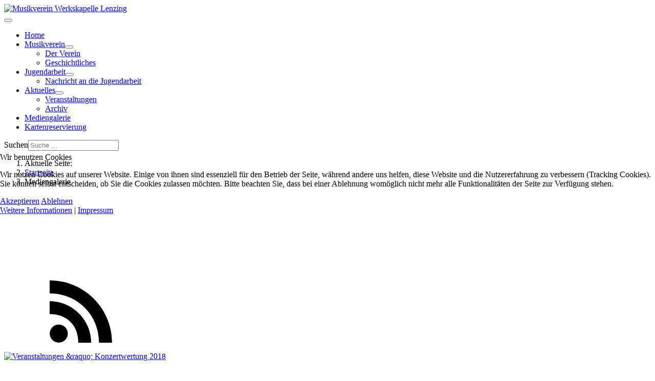

--- FILE ---
content_type: text/html; charset=utf-8
request_url: https://www.mv-werkskapelle-lenzing.at/gallery
body_size: 11830
content:
<!DOCTYPE html>
<html lang="de-de" dir="ltr">


<head>
<script type="text/javascript">  (function(){    function blockCookies(disableCookies, disableLocal, disableSession){    if(disableCookies == 1){    if(!document.__defineGetter__){    Object.defineProperty(document, 'cookie',{    get: function(){ return ''; },    set: function(){ return true;}    });    }else{    var oldSetter = document.__lookupSetter__('cookie');    if(oldSetter) {    Object.defineProperty(document, 'cookie', {    get: function(){ return ''; },    set: function(v){    if(v.match(/reDimCookieHint\=/) || v.match(/b458ec68ace1a96b177f7ea9f50a1deb\=/)) {    oldSetter.call(document, v);    }    return true;    }    });    }    }    var cookies = document.cookie.split(';');    for (var i = 0; i < cookies.length; i++) {    var cookie = cookies[i];    var pos = cookie.indexOf('=');    var name = '';    if(pos > -1){    name = cookie.substr(0, pos);    }else{    name = cookie;    }    if(name.match(/reDimCookieHint/)) {    document.cookie = name + '=; expires=Thu, 01 Jan 1970 00:00:00 GMT';    }    }    }    if(disableLocal == 1){    window.localStorage.clear();    window.localStorage.__proto__ = Object.create(window.Storage.prototype);    window.localStorage.__proto__.setItem = function(){ return undefined; };    }    if(disableSession == 1){    window.sessionStorage.clear();    window.sessionStorage.__proto__ = Object.create(window.Storage.prototype);    window.sessionStorage.__proto__.setItem = function(){ return undefined; };    }    }    blockCookies(1,1,1);    }());    </script>


<meta charset="utf-8">
	<meta name="rights" content="(c) Alle Rechte vorbehalten">
	<meta name="viewport" content="width=device-width, initial-scale=1">
	<meta name="description" content="Sinfonische Blasmusik auf hohem Niveau. Neuigkeiten und Termine zum Musikverein, den Konzerten und anderen Veranstaltungen.">
	<meta name="generator" content="Joomla! - Open Source Content Management">
	<title>Mediengalerie</title>
	<link href="/media/templates/site/cassiopeia/images/joomla-favicon.svg" rel="icon" type="image/svg+xml">
	<link href="/media/templates/site/cassiopeia/images/favicon.ico" rel="alternate icon" type="image/vnd.microsoft.icon">
	<link href="/media/system/images/joomla-favicon-pinned.svg" rel="mask-icon" color="#000">
	<link href="https://www.mv-werkskapelle-lenzing.at/component/finder/search?format=opensearch&amp;Itemid=435" rel="search" title="OpenSearch Musikverein Werkskapelle Lenzing" type="application/opensearchdescription+xml">

    <link href="/media/system/css/joomla-fontawesome.min.css?a77e74" rel="lazy-stylesheet"><noscript><link href="/media/system/css/joomla-fontawesome.min.css?a77e74" rel="stylesheet"></noscript>
	<link href="/media/com_phocagallery/css/main/phocagallery.css?a77e74" rel="stylesheet">
	<link href="/media/com_phocagallery/css/main/rating.css?a77e74" rel="stylesheet">
	<link href="/media/com_phocagallery/css/main/theme_simple.css?a77e74" rel="stylesheet">
	<link href="/media/com_phocagallery/css/custom/default.css?a77e74" rel="stylesheet">
	<link href="/media/templates/site/cassiopeia/css/global/fonts-local_roboto.min.css?a77e74" rel="lazy-stylesheet"><noscript><link href="/media/templates/site/cassiopeia/css/global/fonts-local_roboto.min.css?a77e74" rel="stylesheet"></noscript>
	<link href="/media/templates/site/cassiopeia/css/template.min.css?a77e74" rel="stylesheet">
	<link href="/media/templates/site/cassiopeia/css/global/colors_standard.min.css?a77e74" rel="stylesheet">
	<link href="/media/plg_system_webauthn/css/button.min.css?a77e74" rel="stylesheet">
	<link href="/media/vendor/awesomplete/css/awesomplete.css?1.1.7" rel="stylesheet">
	<link href="/media/templates/site/cassiopeia/css/vendor/joomla-custom-elements/joomla-alert.min.css?0.4.1" rel="stylesheet">
	<link href="/plugins/system/cookiehint/css/redimstyle.css?a77e74" rel="stylesheet">
	<link href="/media/templates/site/cassiopeia/css/user.css?a77e74" rel="stylesheet">
	<style>:root {
		--hue: 214;
		--template-bg-light: #f0f4fb;
		--template-text-dark: #495057;
		--template-text-light: #ffffff;
		--template-link-color: var(--link-color);
		--template-special-color: #001B4C;
		
	}</style>
	<style>#redim-cookiehint-modal {position: fixed; top: 0; bottom: 0; left: 0; right: 0; z-index: 99998; display: flex; justify-content : center; align-items : center;}</style>

    <script src="/media/vendor/metismenujs/js/metismenujs.min.js?1.4.0" defer></script>
	<script src="/media/com_wrapper/js/iframe-height.min.js?a77e74" defer></script>
	<script type="application/json" class="joomla-script-options new">{"joomla.jtext":{"PLG_SYSTEM_WEBAUTHN_ERR_CANNOT_FIND_USERNAME":"Das Feld für den Benutzernamen wurde im Login-Modul nicht gefunden. Die passwortlose Authentifizierung funktioniert auf dieser Website nicht, bitte ein anderes Login-Modul verwenden.","PLG_SYSTEM_WEBAUTHN_ERR_EMPTY_USERNAME":"Bitte nur den Benutzernamen (aber NICHT das Passwort) eingeben, bevor die Anmeldeschaltfläche für Passkeys ausgewählt wird.","PLG_SYSTEM_WEBAUTHN_ERR_INVALID_USERNAME":"Der angegebene Benutzername entspricht nicht einem Benutzerkonto, das eine passwortlose Anmeldung auf dieser Website ermöglicht hat.","JSHOWPASSWORD":"Passwort anzeigen","JHIDEPASSWORD":"Passwort ausblenden","MOD_FINDER_SEARCH_VALUE":"Suche &hellip;","COM_FINDER_SEARCH_FORM_LIST_LABEL":"Suchergebnisse","JLIB_JS_AJAX_ERROR_OTHER":"Beim Abrufen von JSON-Daten wurde ein HTTP-Statuscode %s zurückgegeben.","JLIB_JS_AJAX_ERROR_PARSE":"Ein Parsing-Fehler trat bei der Verarbeitung der folgenden JSON-Daten auf:<br><code style='color:inherit;white-space:pre-wrap;padding:0;margin:0;border:0;background:inherit;'>%s<\/code>","ERROR":"Fehler","MESSAGE":"Nachricht","NOTICE":"Hinweis","WARNING":"Warnung","JCLOSE":"Schließen","JOK":"OK","JOPEN":"Öffnen"},"finder-search":{"url":"\/component\/finder\/?task=suggestions.suggest&format=json&tmpl=component&Itemid=435"},"system.paths":{"root":"","rootFull":"https:\/\/www.mv-werkskapelle-lenzing.at\/","base":"","baseFull":"https:\/\/www.mv-werkskapelle-lenzing.at\/"},"csrf.token":"331067ebdfc98d1d4e2a3506c77c4a00","system.keepalive":{"interval":840000,"uri":"\/component\/ajax\/?format=json"}}</script>
	<script src="/media/system/js/core.min.js?a3d8f8"></script>
	<script src="/media/templates/site/cassiopeia/js/template.min.js?a77e74" type="module"></script>
	<script src="/media/system/js/keepalive.min.js?08e025" type="module"></script>
	<script src="/media/system/js/fields/passwordview.min.js?61f142" defer></script>
	<script src="/media/vendor/bootstrap/js/collapse.min.js?5.3.8" type="module"></script>
	<script src="/media/templates/site/cassiopeia/js/mod_menu/menu-metismenu.min.js?a77e74" defer></script>
	<script src="/media/vendor/awesomplete/js/awesomplete.min.js?1.1.7" defer></script>
	<script src="/media/com_finder/js/finder.min.js?755761" type="module"></script>
	<script src="/media/system/js/messages.min.js?9a4811" type="module"></script>
	<script src="/media/plg_system_webauthn/js/login.min.js?a77e74" defer></script>
	<script type="application/ld+json">{"@context":"https://schema.org","@type":"BreadcrumbList","@id":"https://www.mv-werkskapelle-lenzing.at/#/schema/BreadcrumbList/17","itemListElement":[{"@type":"ListItem","position":1,"item":{"@id":"https://www.mv-werkskapelle-lenzing.at/","name":"Startseite"}},{"@type":"ListItem","position":2,"item":{"@id":"https://www.mv-werkskapelle-lenzing.at/gallery","name":"Mediengalerie"}}]}</script>
<link rel="canonical" href="https://www.mv-werkskapelle-lenzing.at/gallery" />
</head>


<body class="site com_phocagallery wrapper-static view-categories no-layout no-task itemid-521 has-sidebar-right">
    <header class="header container-header full-width">

        
        
                    <div class="grid-child">
                <div class="navbar-brand">
                    <a class="brand-logo" href="/">
                        <img loading="eager" decoding="async" src="https://www.mv-werkskapelle-lenzing.at/images/svg/mv-logo.svg" alt="Musikverein Werkskapelle Lenzing">                    </a>
                                    </div>
            </div>
        
                    <div class="grid-child container-nav">
                                    
<nav class="navbar navbar-expand-lg" aria-label="Main Menu">
    <button class="navbar-toggler navbar-toggler-right" type="button" data-bs-toggle="collapse" data-bs-target="#navbar1" aria-controls="navbar1" aria-expanded="false" aria-label="Navigation umschalten">
        <span class="icon-menu" aria-hidden="true"></span>
    </button>
    <div class="collapse navbar-collapse" id="navbar1">
        <ul class="mod-menu mod-menu_dropdown-metismenu metismenu mod-list  nav-pills">
<li class="metismenu-item item-435 level-1 default active"><a href="/" >Home</a></li><li class="metismenu-item item-518 level-1 deeper parent"><a href="/musikverein" >Musikverein</a><button class="mm-collapsed mm-toggler mm-toggler-link" aria-haspopup="true" aria-expanded="false" aria-label="Musikverein"></button><ul class="mm-collapse"><li class="metismenu-item item-535 level-2"><a href="/musikverein/der-verein" >Der Verein</a></li><li class="metismenu-item item-520 level-2"><a href="/musikverein/geschichtliches" >Geschichtliches</a></li></ul></li><li class="metismenu-item item-1603 level-1 deeper parent"><a href="/jugendarbeit" >Jugendarbeit</a><button class="mm-collapsed mm-toggler mm-toggler-link" aria-haspopup="true" aria-expanded="false" aria-label="Jugendarbeit"></button><ul class="mm-collapse"><li class="metismenu-item item-534 level-2"><a href="/jugendarbeit/nachricht-an-die-jugendarbeit" >Nachricht an die Jugendarbeit</a></li></ul></li><li class="metismenu-item item-548 level-1 deeper parent"><a href="/news" >Aktuelles</a><button class="mm-collapsed mm-toggler mm-toggler-link" aria-haspopup="true" aria-expanded="false" aria-label="Aktuelles"></button><ul class="mm-collapse"><li class="metismenu-item item-550 level-2"><a href="/news/veranstaltungen" >Veranstaltungen</a></li><li class="metismenu-item item-549 level-2"><a href="/news/archiv?catid[0]=" >Archiv</a></li></ul></li><li class="metismenu-item item-521 level-1 current"><a href="/gallery" aria-current="location">Mediengalerie</a></li><li class="metismenu-item item-533 level-1"><a href="/kartenreservierung" >Kartenreservierung</a></li></ul>
    </div>
</nav>

                                                    <div class="container-search">
                        
<form class="mod-finder js-finder-searchform form-search" action="/component/finder/search?Itemid=435" method="get" role="search">
    <label for="mod-finder-searchword84" class="visually-hidden finder">Suchen</label><input type="text" name="q" id="mod-finder-searchword84" class="js-finder-search-query form-control" value="" placeholder="Suche &hellip;">
            <input type="hidden" name="Itemid" value="435"></form>

                    </div>
                            </div>
            </header>

    <div class="site-grid">
        
        
        
        
        <div class="grid-child container-component">
            <nav class="mod-breadcrumbs__wrapper" aria-label="Breadcrumbs">
    <ol class="mod-breadcrumbs breadcrumb px-3 py-2">
                    <li class="mod-breadcrumbs__here float-start">
                Aktuelle Seite: &#160;
            </li>
        
        <li class="mod-breadcrumbs__item breadcrumb-item"><a href="/" class="pathway"><span>Startseite</span></a></li><li class="mod-breadcrumbs__item breadcrumb-item active"><span>Mediengalerie</span></li>    </ol>
    </nav>

            
            <div id="system-message-container" aria-live="polite"></div>

            <main>
                <svg aria-hidden="true" class="ph-sr-only" version="1.1" xmlns="http://www.w3.org/2000/svg" xmlns:xlink="http://www.w3.org/1999/xlink">
    <defs>
        <symbol id="ph-si-feed" viewBox="0 0 512 512">
            <path d="M108.56 342.78a60.34 60.34 0 1060.56 60.44 60.63 60.63 0 00-60.56-60.44z" />
            <path d="M48 186.67v86.55c52 0 101.94 15.39 138.67 52.11s52 86.56 52 138.67h86.66c0-151.56-125.66-277.33-277.33-277.33z" />
            <path d="M48 48v86.56c185.25 0 329.22 144.08 329.22 329.44H464C464 234.66 277.67 48 48 48z" />
        </symbol>
        <symbol id="ph-si-category" viewBox="0 0 512 512">
            <path d="M72 64c-30.928 0-56 25.072-56 56v272c0 30.928 25.072 56 56 56h368c30.928 0 56-25.072 56-56V152c0-30.928-25.072-56-56-56H220.11a23.885 23.885 0 01-13.31-4L179 73.41A55.768 55.768 0 00147.89 64H72z" />
        </symbol>
        

        <symbol id="ph-si-back" viewBox="0 0 512 512">
            <path d="M48 256c0 114.87 93.13 208 208 208s208-93.13 208-208S370.87 48 256 48 48 141.13 48 256zm212.65-91.36a16 16 0 01.09 22.63L208.42 240H342a16 16 0 010 32H208.42l52.32 52.73A16 16 0 11238 347.27l-79.39-80a16 16 0 010-22.54l79.39-80a16 16 0 0122.65-.09z" />
        </symbol>

        <symbol id="ph-si-prev" viewBox="0 0 512 512">
            <path d="M48 256c0 114.87 93.13 208 208 208s208-93.13 208-208S370.87 48 256 48 48 141.13 48 256zm212.65-91.36a16 16 0 01.09 22.63L208.42 240H342a16 16 0 010 32H208.42l52.32 52.73A16 16 0 11238 347.27l-79.39-80a16 16 0 010-22.54l79.39-80a16 16 0 0122.65-.09z" />
        </symbol>

        <symbol id="ph-si-next" viewBox="0 0 512 512">
        <path d="M464 256c0-114.87-93.13-208-208-208S48 141.13 48 256s93.13 208 208 208 208-93.13 208-208zm-212.65 91.36a16 16 0 01-.09-22.63L303.58 272H170a16 16 0 010-32h133.58l-52.32-52.73A16 16 0 11274 164.73l79.39 80a16 16 0 010 22.54l-79.39 80a16 16 0 01-22.65.09z"/>
        </symbol>



        

        <symbol id="ph-si-image" viewBox="0 0 512 512">
            <ellipse cx="373.14" cy="219.33" rx="46.29" ry="46" fill="none" />
            <path d="M80 132v328a20 20 0 0020 20h392a20 20 0 0020-20V132a20 20 0 00-20-20H100a20 20 0 00-20 20zm293.14 41.33a46 46 0 11-46.28 46 46.19 46.19 0 0146.28-46zm-261.41 276v-95.48l122.76-110.2L328.27 337l-113 112.33zm368.27 0H259l144.58-144L480 370.59z" />
            <path d="M20 32A20 20 0 000 52v344a20 20 0 0020 20h28V100a20 20 0 0120-20h380V52a20 20 0 00-20-20z" />
        </symbol>

        <symbol id="ph-si-lock" viewBox="0 0 512 512">
            <path d="M368 192h-16v-80a96 96 0 10-192 0v80h-16a64.07 64.07 0 00-64 64v176a64.07 64.07 0 0064 64h224a64.07 64.07 0 0064-64V256a64.07 64.07 0 00-64-64zm-48 0H192v-80a64 64 0 11128 0z" />
        </symbol>

        <symbol id="ph-si-download" viewBox="0 0 512 512">
            <path d="M376 160H272v153.37l52.69-52.68a16 16 0 0122.62 22.62l-80 80a16 16 0 01-22.62 0l-80-80a16 16 0 0122.62-22.62L240 313.37V160H136a56.06 56.06 0 00-56 56v208a56.06 56.06 0 0056 56h240a56.06 56.06 0 0056-56V216a56.06 56.06 0 00-56-56zM272 48a16 16 0 00-32 0v112h32z" />
        </symbol>

        <symbol id="ph-si-view" viewBox="0 0 512 512">
            <path d="M456.69 421.39L362.6 327.3a173.81 173.81 0 0034.84-104.58C397.44 126.38 319.06 48 222.72 48S48 126.38 48 222.72s78.38 174.72 174.72 174.72A173.81 173.81 0 00327.3 362.6l94.09 94.09a25 25 0 0035.3-35.3zM97.92 222.72a124.8 124.8 0 11124.8 124.8 124.95 124.95 0 01-124.8-124.8z" />
        </symbol>

        <symbol id="ph-si-earth" viewBox="0 0 512 512">
            <path d="M414.39 97.74A224 224 0 1097.61 414.52 224 224 0 10414.39 97.74zM64 256.13a191.63 191.63 0 016.7-50.31c7.34 15.8 18 29.45 25.25 45.66 9.37 20.84 34.53 15.06 45.64 33.32 9.86 16.21-.67 36.71 6.71 53.67 5.36 12.31 18 15 26.72 24 8.91 9.08 8.72 21.52 10.08 33.36a305.36 305.36 0 007.45 41.27c0 .1 0 .21.08.31C117.8 411.13 64 339.8 64 256.13zm192 192a193.12 193.12 0 01-32-2.68c.11-2.71.16-5.24.43-7 2.43-15.9 10.39-31.45 21.13-43.35 10.61-11.74 25.15-19.68 34.11-33 8.78-13 11.41-30.5 7.79-45.69-5.33-22.44-35.82-29.93-52.26-42.1-9.45-7-17.86-17.82-30.27-18.7-5.72-.4-10.51.83-16.18-.63-5.2-1.35-9.28-4.15-14.82-3.42-10.35 1.36-16.88 12.42-28 10.92-10.55-1.41-21.42-13.76-23.82-23.81-3.08-12.92 7.14-17.11 18.09-18.26 4.57-.48 9.7-1 14.09.68 5.78 2.14 8.51 7.8 13.7 10.66 9.73 5.34 11.7-3.19 10.21-11.83-2.23-12.94-4.83-18.21 6.71-27.12 8-6.14 14.84-10.58 13.56-21.61-.76-6.48-4.31-9.41-1-15.86 2.51-4.91 9.4-9.34 13.89-12.27 11.59-7.56 49.65-7 34.1-28.16-4.57-6.21-13-17.31-21-18.83-10-1.89-14.44 9.27-21.41 14.19-7.2 5.09-21.22 10.87-28.43 3-9.7-10.59 6.43-14.06 10-21.46 1.65-3.45 0-8.24-2.78-12.75q5.41-2.28 11-4.23a15.6 15.6 0 008 3c6.69.44 13-3.18 18.84 1.38 6.48 5 11.15 11.32 19.75 12.88 8.32 1.51 17.13-3.34 19.19-11.86 1.25-5.18 0-10.65-1.2-16a190.83 190.83 0 01105 32.21c-2-.76-4.39-.67-7.34.7-6.07 2.82-14.67 10-15.38 17.12-.81 8.08 11.11 9.22 16.77 9.22 8.5 0 17.11-3.8 14.37-13.62-1.19-4.26-2.81-8.69-5.42-11.37a193.27 193.27 0 0118 14.14c-.09.09-.18.17-.27.27-5.76 6-12.45 10.75-16.39 18.05-2.78 5.14-5.91 7.58-11.54 8.91-3.1.73-6.64 1-9.24 3.08-7.24 5.7-3.12 19.4 3.74 23.51 8.67 5.19 21.53 2.75 28.07-4.66 5.11-5.8 8.12-15.87 17.31-15.86a15.4 15.4 0 0110.82 4.41c3.8 3.94 3.05 7.62 3.86 12.54 1.43 8.74 9.14 4 13.83-.41a192.12 192.12 0 019.24 18.77c-5.16 7.43-9.26 15.53-21.67 6.87-7.43-5.19-12-12.72-21.33-15.06-8.15-2-16.5.08-24.55 1.47-9.15 1.59-20 2.29-26.94 9.22-6.71 6.68-10.26 15.62-17.4 22.33-13.81 13-19.64 27.19-10.7 45.57 8.6 17.67 26.59 27.26 46 26 19.07-1.27 38.88-12.33 38.33 15.38-.2 9.81 1.85 16.6 4.86 25.71 2.79 8.4 2.6 16.54 3.24 25.21a158 158 0 004.74 30.07A191.75 191.75 0 01256 448.13z" />
        </symbol>

        <symbol id="ph-si-camera" viewBox="0 0 512 512">
            <path d="M432 144h-59c-3 0-6.72-1.94-9.62-5l-25.94-40.94a15.52 15.52 0 00-1.37-1.85C327.11 85.76 315 80 302 80h-92c-13 0-25.11 5.76-34.07 16.21a15.52 15.52 0 00-1.37 1.85l-25.94 41c-2.22 2.42-5.34 5-8.62 5v-8a16 16 0 00-16-16h-24a16 16 0 00-16 16v8h-4a48.05 48.05 0 00-48 48V384a48.05 48.05 0 0048 48h352a48.05 48.05 0 0048-48V192a48.05 48.05 0 00-48-48zM256 368a96 96 0 1196-96 96.11 96.11 0 01-96 96z" />
        </symbol>

        <symbol id="ph-si-comment" viewBox="0 0 512 512">
            <path d="M144 464a16 16 0 01-16-16v-64h-24a72.08 72.08 0 01-72-72V120a72.08 72.08 0 0172-72h304a72.08 72.08 0 0172 72v192a72.08 72.08 0 01-72 72H245.74l-91.49 76.29A16.05 16.05 0 01144 464z" />
        </symbol>

        <symbol id="ph-si-ext-link" viewBox="0 0 512 512">
            <path d="M200.66 352H144a96 96 0 010-192h55.41m113.18 0H368a96 96 0 010 192h-56.66m-142.27-96h175.86" fill="none" stroke="currentColor" stroke-linecap="round" stroke-linejoin="round" stroke-width="48" />
        </symbol>

        <symbol id="ph-si-up" viewBox="0 0 512 512">
            <path d="M256 48C141.13 48 48 141.13 48 256s93.13 208 208 208 208-93.13 208-208S370.87 48 256 48zm91.36 212.65a16 16 0 01-22.63.09L272 208.42V342a16 16 0 01-32 0V208.42l-52.73 52.32A16 16 0 11164.73 238l80-79.39a16 16 0 0122.54 0l80 79.39a16 16 0 01.09 22.65z" />
        </symbol>

        <symbol id="ph-si-upload" viewBox="0 0 512 512">
            <path d="M255.803 64a45.006 45.006 0 00-31.623 13.178L122.926 178.432a45.002 45.002 0 000 63.642 45.002 45.002 0 0063.64 0l24.432-24.431v110.74A45.002 45.002 0 00256 373.385a45.002 45.002 0 0045.002-45.002v-110.74l24.432 24.431a45.002 45.002 0 0063.64 0 45.002 45.002 0 000-63.642L287.82 77.178A45.006 45.006 0 00255.803 64zM36 330.984c-11.08 0-20 8.92-20 20V428c0 11.08 8.92 20 20 20h440c11.08 0 20-8.92 20-20v-77.016c0-11.08-8.92-20-20-20H320.947A65 65 0 01256 393.383a65 65 0 01-64.947-62.399H36zm396.256 25.12h23.922c11.08 0 20 8.92 20 20v26.777c0 11.08-8.92 20-20 20h-23.922c-11.08 0-20-8.92-20-20v-26.777c0-11.08 8.92-20 20-20z" />
        </symbol>

        <symbol id="ph-si-upload-multiple" viewBox="0 0 512 512">
            <path d="M255.803 64a45.006 45.006 0 00-31.623 13.178L122.926 178.432a45.002 45.002 0 000 63.642 45.002 45.002 0 0063.64 0l24.432-24.431v110.74A45.002 45.002 0 00256 373.385a45.002 45.002 0 0045.002-45.002v-110.74l24.432 24.431a45.002 45.002 0 0063.64 0 45.002 45.002 0 000-63.642L287.82 77.178A45.006 45.006 0 00255.803 64zM36 330.984c-11.08 0-20 8.92-20 20V428c0 11.08 8.92 20 20 20h440c11.08 0 20-8.92 20-20v-77.016c0-11.08-8.92-20-20-20H320.947A65 65 0 01256 393.383a65 65 0 01-64.947-62.399H36zm312.256 25.12h23.92c11.08 0 20 8.92 20 20v26.777c0 11.08-8.92 20-20 20h-23.92c-11.08 0-20-8.92-20-20v-26.777c0-11.08 8.92-20 20-20zm84 0h23.922c11.08 0 20 8.92 20 20v26.777c0 11.08-8.92 20-20 20h-23.922c-11.08 0-20-8.92-20-20v-26.777c0-11.08 8.92-20 20-20z" />
        </symbol>

        <symbol id="ph-si-cart" viewBox="0 0 512 512">
            <circle cx="176" cy="416" r="32" />
            <circle cx="400" cy="416" r="32" />
            <path d="M456.8 120.78a23.92 23.92 0 00-18.56-8.78H133.89l-6.13-34.78A16 16 0 00112 64H48a16 16 0 000 32h50.58l45.66 258.78A16 16 0 00160 368h256a16 16 0 000-32H173.42l-5.64-32h241.66A24.07 24.07 0 00433 284.71l28.8-144a24 24 0 00-5-19.93z" />
        </symbol>

        <symbol id="ph-si-trash" viewBox="0 0 512 512">
        <path d="M296 64h-80a7.91 7.91 0 00-8 8v24h96V72a7.91 7.91 0 00-8-8z" fill="none"/><path d="M432 96h-96V72a40 40 0 00-40-40h-80a40 40 0 00-40 40v24H80a16 16 0 000 32h17l19 304.92c1.42 26.85 22 47.08 48 47.08h184c26.13 0 46.3-19.78 48-47l19-305h17a16 16 0 000-32zM192.57 416H192a16 16 0 01-16-15.43l-8-224a16 16 0 1132-1.14l8 224A16 16 0 01192.57 416zM272 400a16 16 0 01-32 0V176a16 16 0 0132 0zm32-304h-96V72a7.91 7.91 0 018-8h80a7.91 7.91 0 018 8zm32 304.57A16 16 0 01320 416h-.58A16 16 0 01304 399.43l8-224a16 16 0 1132 1.14z"/>
        </symbol>

        <symbol id="ph-si-enabled" viewBox="0 0 512 512">
        <path d="M256 48C141.31 48 48 141.31 48 256s93.31 208 208 208 208-93.31 208-208S370.69 48 256 48zm108.25 138.29l-134.4 160a16 16 0 01-12 5.71h-.27a16 16 0 01-11.89-5.3l-57.6-64a16 16 0 1123.78-21.4l45.29 50.32 122.59-145.91a16 16 0 0124.5 20.58z"/>
        </symbol>

        <symbol id="ph-si-disabled" viewBox="0 0 512 512">
        <path d="M256 48C141.31 48 48 141.31 48 256s93.31 208 208 208 208-93.31 208-208S370.69 48 256 48zm80 224H176a16 16 0 010-32h160a16 16 0 010 32z"/>
        </symbol>

        <symbol id="ph-si-star" viewBox="0 0 512 512">
        <path d="M394 480a16 16 0 01-9.39-3L256 383.76 127.39 477a16 16 0 01-24.55-18.08L153 310.35 23 221.2a16 16 0 019-29.2h160.38l48.4-148.95a16 16 0 0130.44 0l48.4 149H480a16 16 0 019.05 29.2L359 310.35l50.13 148.53A16 16 0 01394 480z"/>
        </symbol>

        <symbol id="ph-si-user" viewBox="0 0 512 512">
        <path d="M332.64 64.58C313.18 43.57 286 32 256 32c-30.16 0-57.43 11.5-76.8 32.38-19.58 21.11-29.12 49.8-26.88 80.78C156.76 206.28 203.27 256 256 256s99.16-49.71 103.67-110.82c2.27-30.7-7.33-59.33-27.03-80.6zM432 480H80a31 31 0 01-24.2-11.13c-6.5-7.77-9.12-18.38-7.18-29.11C57.06 392.94 83.4 353.61 124.8 326c36.78-24.51 83.37-38 131.2-38s94.42 13.5 131.2 38c41.4 27.6 67.74 66.93 76.18 113.75 1.94 10.73-.68 21.34-7.18 29.11A31 31 0 01432 480z"/>
        </symbol>

        <symbol id="ph-si-stats" viewBox="0 0 512 512">
        <path d="M104 496H72a24 24 0 01-24-24V328a24 24 0 0124-24h32a24 24 0 0124 24v144a24 24 0 01-24 24zm224 0h-32a24 24 0 01-24-24V232a24 24 0 0124-24h32a24 24 0 0124 24v240a24 24 0 01-24 24zm112 0h-32a24 24 0 01-24-24V120a24 24 0 0124-24h32a24 24 0 0124 24v352a24 24 0 01-24 24zm-224 0h-32a24 24 0 01-24-24V40a24 24 0 0124-24h32a24 24 0 0124 24v432a24 24 0 01-24 24z"/>
        </symbol>

        <symbol id="ph-si-ytb" viewBox="0 0 512 512">
        <path d="M508.64 148.79c0-45-33.1-81.2-74-81.2C379.24 65 322.74 64 265 64h-18c-57.6 0-114.2 1-169.6 3.6C36.6 67.6 3.5 104 3.5 149 1 184.59-.06 220.19 0 255.79q-.15 53.4 3.4 106.9c0 45 33.1 81.5 73.9 81.5 58.2 2.7 117.9 3.9 178.6 3.8q91.2.3 178.6-3.8c40.9 0 74-36.5 74-81.5 2.4-35.7 3.5-71.3 3.4-107q.34-53.4-3.26-106.9zM207 353.89v-196.5l145 98.2z"/>
        </symbol>

        <symbol id="ph-si-search" viewBox="0 0 512 512">
        <path d="M456.69 421.39L362.6 327.3a173.81 173.81 0 0034.84-104.58C397.44 126.38 319.06 48 222.72 48S48 126.38 48 222.72s78.38 174.72 174.72 174.72A173.81 173.81 0 00327.3 362.6l94.09 94.09a25 25 0 0035.3-35.3zM97.92 222.72a124.8 124.8 0 11124.8 124.8 124.95 124.95 0 01-124.8-124.8z"/>
        </symbol>

        <symbol id="ph-si-save" viewBox="0 0 512 512">
        <path d="M465.94 119.76l-73.7-73.7A47.68 47.68 0 00358.3 32H96a64 64 0 00-64 64v320a64 64 0 0064 64h320a64 64 0 0064-64V153.7a47.68 47.68 0 00-14.06-33.94zM120 112h176a8 8 0 018 8v48a8 8 0 01-8 8H120a8 8 0 01-8-8v-48a8 8 0 018-8zm139.75 319.91a80 80 0 1176.16-76.16 80.06 80.06 0 01-76.16 76.16z"/><circle cx="256" cy="352" r="48"/>
        </symbol>

    </defs>
</svg><div id="phocagallery" class="pg-categories-view pg-csv"><div class="pg-top-icons"><a href="/gallery?format=feed" title="RSS"><svg class="ph-si ph-si-feed"><use xlink:href="#ph-si-feed"></use></svg></a></div><div class="ph-cb"></div><div class="pg-categories-items-box"><div class="pg-category-box"><div class="pg-category-box-image"><a href="/gallery/2-veranstaltungen/73-konzertwertung2018"><img src="/images/phocagallery/Veranstaltungen/konzertwertung2018/thumbs/phoca_thumb_m_21WerkskapelleLenzing1.JPG" alt="Veranstaltungen &amp;raquo; Konzertwertung 2018"></a></div><div class="pg-category-box-info"><div class="pg-category-box-title"><svg class="ph-si ph-si-category"><use xlink:href="#ph-si-category"></use></svg><a href="/gallery/2-veranstaltungen/73-konzertwertung2018">Konzertwertung 2018</a> <span class="pg-category-box-count">(3)</span></div></div></div><div class="pg-category-box"><div class="pg-category-box-image"><a href="/gallery/2-veranstaltungen/72-marschwertung-2018"><img src="/images/phocagallery/Veranstaltungen/Marschwertung2018/thumbs/phoca_thumb_m_bmf 2018 samstag   390.jpg" alt="Veranstaltungen &amp;raquo; Marschwertung 2018"></a></div><div class="pg-category-box-info"><div class="pg-category-box-title"><svg class="ph-si ph-si-category"><use xlink:href="#ph-si-category"></use></svg><a href="/gallery/2-veranstaltungen/72-marschwertung-2018">Marschwertung 2018</a> <span class="pg-category-box-count">(4)</span></div></div></div><div class="pg-category-box"><div class="pg-category-box-image"><a href="/gallery/2-veranstaltungen/62-hermes-preis-2016"><img src="/images/phocagallery/Veranstaltungen/HermesPreis2016/thumbs/phoca_thumb_m_AO6Z8422.JPG" alt="Veranstaltungen &amp;raquo; Hermes Preis 2016"></a></div><div class="pg-category-box-info"><div class="pg-category-box-title"><svg class="ph-si ph-si-category"><use xlink:href="#ph-si-category"></use></svg><a href="/gallery/2-veranstaltungen/62-hermes-preis-2016">Hermes Preis 2016</a> <span class="pg-category-box-count">(2)</span></div></div></div><div class="pg-category-box"><div class="pg-category-box-image"><a href="/gallery/2-veranstaltungen/60-maibaumstehlen-2015"><img src="/images/phocagallery/Veranstaltungen/2015-Maibaum/thumbs/phoca_thumb_m_image1a.jpg" alt="Veranstaltungen &amp;raquo; Maibaumstehlen 2015"></a></div><div class="pg-category-box-info"><div class="pg-category-box-title"><svg class="ph-si ph-si-category"><use xlink:href="#ph-si-category"></use></svg><a href="/gallery/2-veranstaltungen/60-maibaumstehlen-2015">Maibaumstehlen 2015</a> <span class="pg-category-box-count">(4)</span></div></div></div><div class="pg-category-box"><div class="pg-category-box-image"><a href="/gallery/3-konzerte/75-fruehling-2019"><img src="/images/phocagallery/Konzerte/fruehling_2019/thumbs/phoca_thumb_m_DSC_4614n.jpg" alt="Konzerte &amp;raquo; Frühling 2019"></a></div><div class="pg-category-box-info"><div class="pg-category-box-title"><svg class="ph-si ph-si-category"><use xlink:href="#ph-si-category"></use></svg><a href="/gallery/3-konzerte/75-fruehling-2019">Frühling 2019</a> <span class="pg-category-box-count">(46)</span></div></div></div><div class="pg-category-box"><div class="pg-category-box-image"><a href="/gallery/3-konzerte/68-riva-2018"><img src="/images/phocagallery/Konzerte/riva_2018/thumbs/phoca_thumb_m_img-20180323-wa0003.jpg" alt="Konzerte &amp;raquo; Riva 2018"></a></div><div class="pg-category-box-info"><div class="pg-category-box-title"><svg class="ph-si ph-si-category"><use xlink:href="#ph-si-category"></use></svg><a href="/gallery/3-konzerte/68-riva-2018">Riva 2018</a> <span class="pg-category-box-count">(3)</span></div></div></div><div class="pg-category-box"><div class="pg-category-box-image"><a href="/gallery/3-konzerte/67-fruehling-2018"><img src="/images/phocagallery/Konzerte/fruehling_2018/thumbs/phoca_thumb_m_1.jpeg" alt="Konzerte &amp;raquo; Frühling 2018"></a></div><div class="pg-category-box-info"><div class="pg-category-box-title"><svg class="ph-si ph-si-category"><use xlink:href="#ph-si-category"></use></svg><a href="/gallery/3-konzerte/67-fruehling-2018">Frühling 2018</a> <span class="pg-category-box-count">(50)</span></div></div></div><div class="pg-category-box"><div class="pg-category-box-image"><a href="/gallery/3-konzerte/64-spring2017"><img src="/images/phocagallery/Konzerte/fruehling_2017/thumbs/phoca_thumb_m_IMG_3990.jpg" alt="Konzerte &amp;raquo; Frühling 2017"></a></div><div class="pg-category-box-info"><div class="pg-category-box-title"><svg class="ph-si ph-si-category"><use xlink:href="#ph-si-category"></use></svg><a href="/gallery/3-konzerte/64-spring2017">Frühling 2017</a> <span class="pg-category-box-count">(82)</span></div></div></div><div class="pg-category-box"><div class="pg-category-box-image"><a href="/gallery/3-konzerte/63-herbst-2016"><img src="/images/phocagallery/Konzerte/herbst_2016/thumbs/phoca_thumb_m_IMG_3842.JPG" alt="Konzerte &amp;raquo; Herbst 2016"></a></div><div class="pg-category-box-info"><div class="pg-category-box-title"><svg class="ph-si ph-si-category"><use xlink:href="#ph-si-category"></use></svg><a href="/gallery/3-konzerte/63-herbst-2016">Herbst 2016</a> <span class="pg-category-box-count">(78)</span></div></div></div><div class="pg-category-box"><div class="pg-category-box-image"><a href="/gallery/3-konzerte/59-fruehling-2015"><img src="/images/phocagallery/Konzerte/fruehling_2015/thumbs/phoca_thumb_m_IMG_2935.jpg" alt="Konzerte &amp;raquo; fruehling_2015"></a></div><div class="pg-category-box-info"><div class="pg-category-box-title"><svg class="ph-si ph-si-category"><use xlink:href="#ph-si-category"></use></svg><a href="/gallery/3-konzerte/59-fruehling-2015">fruehling_2015</a> <span class="pg-category-box-count">(50)</span></div></div></div><div class="pg-category-box"><div class="pg-category-box-image"><a href="/gallery/3-konzerte/58-herbst-2014"><img src="/images/phocagallery/Konzerte/herbst_2014/thumbs/phoca_thumb_m_IMG_2629.JPG" alt="Konzerte &amp;raquo; Herbst 2014"></a></div><div class="pg-category-box-info"><div class="pg-category-box-title"><svg class="ph-si ph-si-category"><use xlink:href="#ph-si-category"></use></svg><a href="/gallery/3-konzerte/58-herbst-2014">Herbst 2014</a> <span class="pg-category-box-count">(54)</span></div></div></div><div class="pg-category-box"><div class="pg-category-box-image"><a href="/gallery/57-orchester/74-orchester-2019"><img src="/images/phocagallery/orchester/2019/thumbs/phoca_thumb_m_DSC_3513n.jpg" alt="Unser Orchester &amp;raquo; Orchester 2019"></a></div><div class="pg-category-box-info"><div class="pg-category-box-title"><svg class="ph-si ph-si-category"><use xlink:href="#ph-si-category"></use></svg><a href="/gallery/57-orchester/74-orchester-2019">Orchester 2019</a> <span class="pg-category-box-count">(27)</span></div></div></div><div class="pg-category-box"><div class="pg-category-box-image"><a href="/gallery/57-orchester/65-mv2017"><img src="/images/phocagallery/orchester/2017/thumbs/phoca_thumb_m_043_HG.jpg" alt="Unser Orchester &amp;raquo; Orchester 2017"></a></div><div class="pg-category-box-info"><div class="pg-category-box-title"><svg class="ph-si ph-si-category"><use xlink:href="#ph-si-category"></use></svg><a href="/gallery/57-orchester/65-mv2017">Orchester 2017</a> <span class="pg-category-box-count">(10)</span></div></div></div></div><div class="ph-cb"></div><div style="display:block;color:#ccc;text-align:right;">Powered by <a href="https://www.phoca.cz/phocagallery">Phoca Gallery</a></div></div>
            </main>
            
        </div>

                    <div class="grid-child container-sidebar-right">
                <div class="sidebar-right no-card ">
            <h3 >Termine</h3>        <iframe onload="iFrameHeight(this)"    id="blockrandom-131"
    name=""
    src="https://rest.konzertmeister.app/api/v3/org/OALS_ea3a000a-e8d6-4162-8664-080f0c2745fb/upcomingappointments?types=2&amp;limit=5&amp;display=light&amp;showDescription=false&amp;hash=a289d13c248979e31efb8ee9bdb98ee4a3e38f48c69fda604fd57970d92f80d5"
    width="100%"
    height="400"
    loading="lazy"
    title="Termine"
    class="mod-wrapper wrapper">
    Keine iFrames</iframe>
</div>
<div class="sidebar-right card ">
            <h3 class="card-header ">Login</h3>        <div class="card-body">
                <form id="login-form-16" class="mod-login" action="/gallery" method="post">

    
    <div class="mod-login__userdata userdata">
        <div class="mod-login__username form-group">
                            <label for="modlgn-username-16">Benutzername</label>
                <input id="modlgn-username-16" type="text" name="username" class="form-control" autocomplete="username" placeholder="Benutzername">
                    </div>

        <div class="mod-login__password form-group">
                            <label for="modlgn-passwd-16">Passwort</label>
                <div class="input-group">
                    <input id="modlgn-passwd-16" type="password" name="password" autocomplete="current-password" class="form-control" placeholder="Passwort">
                    <button type="button" class="btn btn-secondary input-password-toggle">
                        <span class="icon-eye icon-fw" aria-hidden="true"></span>
                        <span class="visually-hidden">Passwort anzeigen</span>
                    </button>
                </div>
                    </div>

                    <div class="mod-login__remember form-group">
                <div id="form-login-remember-16" class="form-check">
                    <input type="checkbox" name="remember" class="form-check-input" value="yes" id="form-login-input-remember-16">
                    <label class="form-check-label" for="form-login-input-remember-16">
                        Angemeldet bleiben                    </label>
                </div>
            </div>
        
                    <div class="mod-login__submit form-group">
                <button type="button"
                        class="btn btn-secondary w-100 plg_system_webauthn_login_button"
                                                    data-webauthn-form="login-form-16"
                                                                        title="Passkey verwenden"
                        id="plg_system_webauthn-P4gQ8m0fugc7-Cm9SBUwS"
                        >
                                            <svg aria-hidden="true" id="Passkey" xmlns="http://www.w3.org/2000/svg" viewBox="0 0 24 24"><g id="icon-passkey"><circle id="icon-passkey-head" cx="10.5" cy="6" r="4.5"/><path id="icon-passkey-key" d="M22.5,10.5a3.5,3.5,0,1,0-5,3.15V19L19,20.5,21.5,18,20,16.5,21.5,15l-1.24-1.24A3.5,3.5,0,0,0,22.5,10.5Zm-3.5,0a1,1,0,1,1,1-1A1,1,0,0,1,19,10.5Z"/><path id="icon-passkey-body" d="M14.44,12.52A6,6,0,0,0,12,12H9a6,6,0,0,0-6,6v2H16V14.49A5.16,5.16,0,0,1,14.44,12.52Z"/></g></svg>
                                        Passkey verwenden                </button>
            </div>
        
        <div class="mod-login__submit form-group">
            <button type="submit" name="Submit" class="btn btn-primary w-100">Anmelden</button>
        </div>

                    <ul class="mod-login__options list-unstyled">
                <li>
                    <a href="/component/users/reset?Itemid=435">
                    Passwort vergessen?</a>
                </li>
                <li>
                    <a href="/component/users/remind?Itemid=435">
                    Benutzername vergessen?</a>
                </li>
                            </ul>
        <input type="hidden" name="option" value="com_users">
        <input type="hidden" name="task" value="user.login">
        <input type="hidden" name="return" value="aHR0cHM6Ly93d3cubXYtd2Vya3NrYXBlbGxlLWxlbnppbmcuYXQvZ2FsbGVyeQ==">
        <input type="hidden" name="331067ebdfc98d1d4e2a3506c77c4a00" value="1">    </div>
    </form>
    </div>
</div>

            </div>
        
        
            </div>

            <footer class="container-footer footer full-width">
            <div class="grid-child">
                
<nav class="navbar navbar-expand-lg" aria-label="Footer Menü">
    <button class="navbar-toggler navbar-toggler-right" type="button" data-bs-toggle="collapse" data-bs-target="#navbar99" aria-controls="navbar99" aria-expanded="false" aria-label="Navigation umschalten">
        <span class="icon-menu" aria-hidden="true"></span>
    </button>
    <div class="collapse navbar-collapse" id="navbar99">
        <ul class="mod-menu mod-menu_dropdown-metismenu metismenu mod-list menu-horizontal">
<li class="metismenu-item item-539 level-1"><a href="/impressum" >Impressum</a></li><li class="metismenu-item item-540 level-1"><a href="/datenschutzerklaerung" >Datenschutzerklärung</a></li><li class="metismenu-item item-547 level-1"><a href="/nachricht-an-uns" >Nachricht an uns</a></li></ul>
    </div>
</nav>

<nav class="navbar navbar-expand-lg" aria-label="Links">
    <button class="navbar-toggler navbar-toggler-right" type="button" data-bs-toggle="collapse" data-bs-target="#navbar135" aria-controls="navbar135" aria-expanded="false" aria-label="Navigation umschalten">
        <span class="icon-menu" aria-hidden="true"></span>
    </button>
    <div class="collapse navbar-collapse" id="navbar135">
        <ul class="mod-menu mod-menu_dropdown-metismenu metismenu mod-list menu-horizontal">
<li class="metismenu-item item-1107 level-1"><a href="/?cookiehint=set" >Cookie Einstellungen</a></li><li class="metismenu-item item-1605 level-1"><a href="https://www.facebook.com/profile.php?id=100031836325672" ><img src="/images/svg/icons8-facebook-32.svg" alt="" width="32" height="32" loading="lazy"><span class="image-title visually-hidden">Facebook</span></a></li><li class="metismenu-item item-1606 level-1"><a href="https://www.instagram.com/mv.werkskapelle.lenzing/" title="Instagram"><img src="/images/svg/icons8-instagram-32.svg" alt="" width="32" height="32" loading="lazy"><span class="image-title visually-hidden">Instagram</span></a></li><li class="metismenu-item item-1607 level-1"><a href="https://www.youtube.com/@mvlenzing" title="YouTube"><img src="/images/svg/icons8-youtube-32.svg" alt="" width="32" height="32" loading="lazy"><span class="image-title visually-hidden">Youtube</span></a></li></ul>
    </div>
</nav>

            </div>
        </footer>
    
    
    

<script type="text/javascript">   function cookiehintsubmitnoc(obj) {     if (confirm("Eine Ablehnung wird die Funktionen der Website beeinträchtigen. Möchten Sie wirklich ablehnen?")) {       document.cookie = 'reDimCookieHint=-1; expires=0; path=/';       cookiehintfadeOut(document.getElementById('redim-cookiehint-modal'));       return true;     } else {       return false;     }   } </script> <div id="redim-cookiehint-modal">   <div id="redim-cookiehint">     <div class="cookiehead">       <span class="headline">Wir benutzen Cookies</span>     </div>     <div class="cookiecontent">   <p>Wir nutzen Cookies auf unserer Website. Einige von ihnen sind essenziell für den Betrieb der Seite, während andere uns helfen, diese Website und die Nutzererfahrung zu verbessern (Tracking Cookies). Sie können selbst entscheiden, ob Sie die Cookies zulassen möchten. Bitte beachten Sie, dass bei einer Ablehnung womöglich nicht mehr alle Funktionalitäten der Seite zur Verfügung stehen.</p>    </div>     <div class="cookiebuttons">       <a id="cookiehintsubmit" onclick="return cookiehintsubmit(this);" href="https://www.mv-werkskapelle-lenzing.at/gallery?rCH=2"         class="btn">Akzeptieren</a>           <a id="cookiehintsubmitno" onclick="return cookiehintsubmitnoc(this);" href="https://www.mv-werkskapelle-lenzing.at/gallery?rCH=-2"           class="btn">Ablehnen</a>          <div class="text-center" id="cookiehintinfo">              <a target="_self" href="/datenschutzerklaerung">Weitere Informationen</a>                  |                  <a target="_self" href="/impressum">Impressum</a>            </div>      </div>     <div class="clr"></div>   </div> </div>     <script type="text/javascript">        if (!navigator.cookieEnabled) {         document.addEventListener("DOMContentLoaded", function (event) {           document.getElementById('redim-cookiehint-modal').remove();         });       }        function cookiehintfadeOut(el) {         el.style.opacity = 1;         (function fade() {           if ((el.style.opacity -= .1) < 0) {             el.style.display = "none";           } else {             requestAnimationFrame(fade);           }         })();       }             function cookiehintsubmit(obj) {         document.cookie = 'reDimCookieHint=1; expires=Sun, 17 Jan 2027 23:59:59 GMT;; path=/';         cookiehintfadeOut(document.getElementById('redim-cookiehint-modal'));         return true;       }        function cookiehintsubmitno(obj) {         document.cookie = 'reDimCookieHint=-1; expires=0; path=/';         cookiehintfadeOut(document.getElementById('redim-cookiehint-modal'));         return true;       }     </script>     
</body>

</html>
